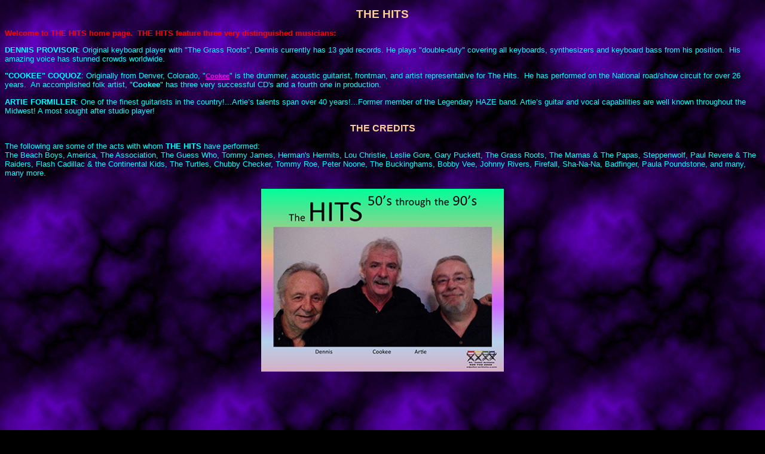

--- FILE ---
content_type: text/html
request_url: https://www.stjohn-artists.com/hits/
body_size: 5199
content:
<!DOCTYPE HTML PUBLIC "-//W3C//DTD HTML 4.01 Frameset//EN"
 "http://www.w3.org/TR/html4/frameset.dtd">
<html>

<head>
<title>St. John Artists Presents - The Hits</title>
<meta http-equiv="content-type" content="text/html; charset=windows-1252">
<meta http-equiv="expires" content="0">
<meta name="robots" content="index, all">
<meta http-equiv="GENERATOR" content="Microsoft FrontPage 3.0">
<meta name="description" content="St. John Artists is Wisconsin's Consulting, Booking, and Entertainment Agency for National and Regional Rock, Show, and Dance Bands.">
<meta name="keywords" content="show bands, rock bands, warren groovy, da yoopers, eric burdon, the four tops, vic ferrari, the torpedoes, cookee, the hits, three beers 'til dubuque, groove hogs, mickey thomas, starship, steve perry, grass roots, entertainment consultants, wisconsin entertainment, entertainment agency, booking agency, recording artists, rock and roll, dance music, dance bands, festivals, summerfest, rock fest, wisconsin state fair">
<meta name="revisit-after" content="15 days">
<meta name="author" content="Trans.Web Communcations">
<link REL="stylesheet" HREF="../css/stjbands.css" TYPE="text/css">
</head>

<body>

<h1 ALIGN="CENTER"><font color="#FFCC99"><strong>THE HITS</strong></font></h1>

<h3 ALIGN="LEFT"><font color="#FF0000"><strong>
Welcome to THE HITS home page.&nbsp; THE HITS feature three very
distinguished musicians:</strong></font></h3>
<strong>

<p>DENNIS PROVISOR</strong>: Original keyboard player with &quot;The Grass Roots&quot;,
Dennis currently has 13 gold records. He plays &quot;double-duty&quot; covering all
keyboards, synthesizers and keyboard bass from his position.&nbsp; His amazing voice has
stunned crowds worldwide.</p>

<p><strong>&quot;COOKEE&quot; COQUOZ</strong>: Originally from Denver, Colorado, &quot;<a href="../Cookee/index.htm"><strong>Cookee</strong></a>&quot; is the drummer, acoustic
guitarist, frontman, and artist representative for The Hits.&nbsp; He has performed on the
National road/show circuit for over 26 years.&nbsp; An accomplished folk artist, &quot;<strong>Cookee</strong>&quot;
has three very successful CD's and a fourth one in production.</p>
<strong><font face="Arial" size="2">

<p><strong>ARTIE FORMILLER</strong>: One of the finest guitarists in the country!...Artie’s talents span over 40 years!...Former member of the Legendary HAZE band. Artie’s guitar and vocal capabilities are well known throughout the Midwest!  A most sought after studio player!</p>

<h2 align="center"><strong>THE CREDITS</strong></h2>

<p>The following are some of the acts with whom <strong>THE HITS</strong> have performed:<br>
The Beach Boys, America, The Association, The Guess Who, Tommy James, Herman's Hermits,
Lou Christie, Leslie Gore, Gary Puckett, The Grass Roots, The Mamas &amp; The Papas,
Steppenwolf, Paul Revere &amp; The Raiders, Flash Cadillac &amp; the Continental Kids, The
Turtles, Chubby Checker, Tommy Roe, Peter Noone, The Buckinghams, Bobby Vee, Johnny
Rivers, Firefall, Sha-Na-Na, Badfinger, Paula Poundstone, and many, many more.</p>
<h2 align="center"><a href="images/2016 The Hits with Artie.jpg" target="_blank"><img border="0" src="images/2016 The Hits with Artie small.jpg"  hspace="5" vspace="5" alt="The Hits" width="406" height="306"></a></h2>
<h2 align="left">&nbsp;</h2>

<p align="left">&nbsp;</p>

<p align="left">&nbsp;</p>

<p align="left">&nbsp;</p>

<p align="left">&nbsp;</p>

<h2 align="left">&nbsp;</h2>

<h2 align="left">&nbsp;</h2>



<h2 align="center"><strong><b>SAMPLE SONGLIST</b></strong></h2>

<table WIDTH="100%" BORDER="2" ALIGN="CENTER">
  <tr ALIGN="CENTER" VALIGN="MIDDLE">
    <td><b>SONG</b></td>
    <td><b>ARTISTS</b></td>
  </tr>
  <tr ALIGN="CENTER" VALIGN="MIDDLE">
    <td>Live For Today</td>
    <td>Grass Roots</td>
  </tr>
  <tr ALIGN="CENTER" VALIGN="MIDDLE">
    <td>Midnight Confessions</td>
    <td>Grass Roots</td>
  </tr>
  <tr ALIGN="CENTER" VALIGN="MIDDLE">
    <td>Old Time Rock &amp; Roll</td>
    <td>Bob Seger</td>
  </tr>
  <tr ALIGN="CENTER" VALIGN="MIDDLE">
    <td>My Girl</td>
    <td>Temptations</td>
  </tr>
  <tr ALIGN="CENTER" VALIGN="MIDDLE">
    <td>Dream</td>
    <td>Everly Brothers</td>
  </tr>
  <tr ALIGN="CENTER" VALIGN="MIDDLE">
    <td>Birthday</td>
    <td>Beatles</td>
  </tr>
  <tr ALIGN="CENTER" VALIGN="MIDDLE">
    <td>Runaway</td>
    <td>Del Shannon</td>
  </tr>
  <tr ALIGN="CENTER" VALIGN="MIDDLE">
    <td>Takin' Care of Business</td>
    <td>BTO</td>
  </tr>
  <tr ALIGN="CENTER" VALIGN="MIDDLE">
    <td>That'll Be The Day</td>
    <td>Buddy Holly</td>
  </tr>
  <tr ALIGN="CENTER" VALIGN="MIDDLE">
    <td>Whiter Shade Of Pale</td>
    <td>Procol Harem</td>
  </tr>
</table>

<h5 align="center">Last Update
<!--webbot bot="Timestamp" S-Type="EDITED" S-Format="%m/%d/%Y" startspan -->04/13/2011<!--webbot bot="Timestamp" i-checksum="12543" endspan --></h5>

<p align="center"><strong>
<a href="mailto:information@stjohn-artists.com?subject=The Hits Information Request">E-Mail The Hits</a></strong></p>

<h2 ALIGN="CENTER"><font FACE="Arial" SIZE="1"><strong>Copyright ©1996 - 2009 St. John
Artists - All Rights Reserved</strong></font></h2>
</body>
</html>

--- FILE ---
content_type: text/css
request_url: https://www.stjohn-artists.com/css/stjbands.css
body_size: 1664
content:
a:link		{ font-size: 8pt; color: #FF00FF; text-decoration: underline; font-family: Arial; font-weight: bold }
a:visited	{ font-size: 8pt; color: #FF00FF; text-decoration: underline; font-family: Arial; font-weight: bold }
a:hover		{ font-size: 8pt; color: #FFCC99; text-decoration: none; font-family: Arial; font-weight: bold }
body		{ background-image: url('../grafix/bkgrnd.jpg'); background-color: #000000 }
p		{ font-family: Arial; font-size: 10pt; color: #00FFFF; font-weight: normal }
h1		{ font-family: Arial; font-size: 14pt; color: #FFCC99; font-weight: bold }
h2		{ font-family: Arial; font-size: 12pt; color: #FFCC99; font-weight: bold }
h3		{ font-family: Arial; font-size: 10pt; color: #00FFFF; font-weight: bold }
h4		{ font-family: Arial; font-size: 8pt; color: #00FFFF; font-weight: bold }
h5		{ font-family: Arial; font-size: 10pt; color: #00FFFF; text-decoration: underline; font-weight: normal }
h6		{ font-family: Arial; font-size: 8pt; color: #00FFFF; text-decoration: underline; font-weight: normal }
ol		{ font-family: Arial; color: #00FFFF; list-style-type: upper-alpha; font-weight: normal }
li		{ font-family: Arial; color: #00FFFF; font-weight: normal }
ul		{ list-style-type: square; line-height: 125%; font-family: Arial; color: #00FFFF; font-weight: normal }
dl		{ font-family: Arial; color: #00FFFF; font-weight: normal }
dd		{ font-family: Arial; color: #00FFFF; font-weight: normal }
td		{ font-size: 8pt; font-family: Arial; color: #00FFFF; font-weight: normal }
tr		{ font-size: 8pt; font-family: Arial; color: #00FFFF; font-weight: normal }
blockquote	{ font-family: Arial; font-size: 10pt; color: #00FFFF; font-weight: normal }